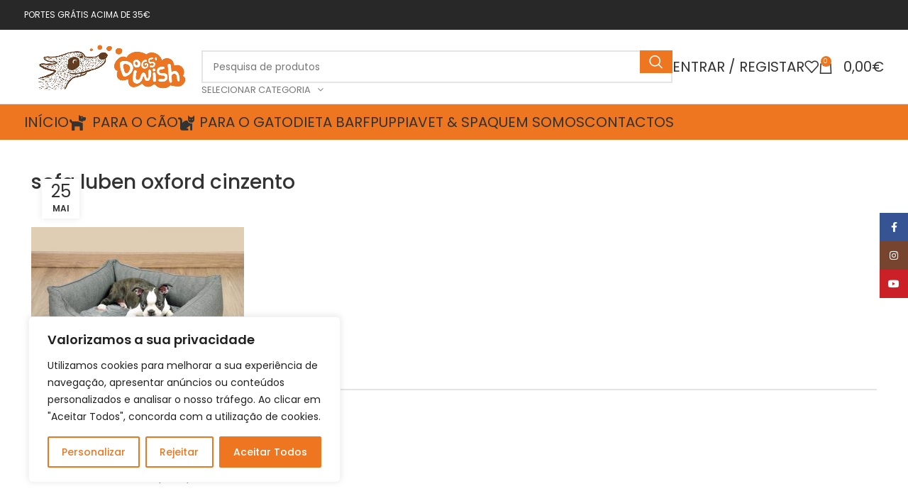

--- FILE ---
content_type: text/css
request_url: https://dogswish.pt/wp-content/uploads/elementor/css/post-6230.css?ver=1708606455
body_size: -29
content:
.elementor-6230 .elementor-element.elementor-element-487c8702 li:not(:last-child) {margin-bottom:7px;}